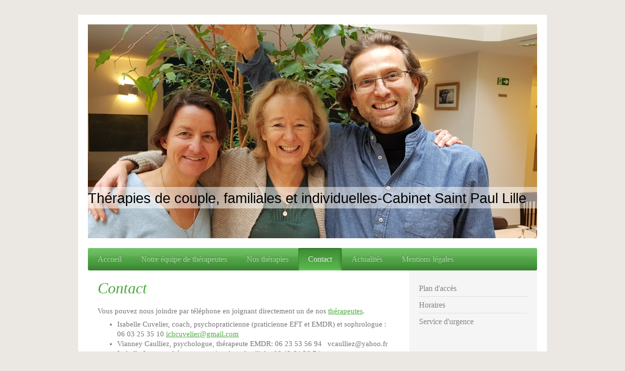

--- FILE ---
content_type: text/html; charset=UTF-8
request_url: https://www.psys-lille.com/contact/
body_size: 7584
content:
<!DOCTYPE html>
<html lang="fr"  ><head prefix="og: http://ogp.me/ns# fb: http://ogp.me/ns/fb# business: http://ogp.me/ns/business#">
    <meta http-equiv="Content-Type" content="text/html; charset=utf-8"/>
    <meta name="generator" content="IONOS MyWebsite"/>
        
    <link rel="dns-prefetch" href="//cdn.website-start.de/"/>
    <link rel="dns-prefetch" href="//105.mod.mywebsite-editor.com"/>
    <link rel="dns-prefetch" href="https://105.sb.mywebsite-editor.com/"/>
    <link rel="shortcut icon" href="//cdn.website-start.de/favicon.ico"/>
        <title>cabinet saint paul lille - Contact</title>
    <style type="text/css">@media screen and (max-device-width: 1024px) {.diyw a.switchViewWeb {display: inline !important;}}</style>
    <style type="text/css">@media screen and (min-device-width: 1024px) {
            .mediumScreenDisabled { display:block }
            .smallScreenDisabled { display:block }
        }
        @media screen and (max-device-width: 1024px) { .mediumScreenDisabled { display:none } }
        @media screen and (max-device-width: 568px) { .smallScreenDisabled { display:none } }
                @media screen and (min-width: 1024px) {
            .mobilepreview .mediumScreenDisabled { display:block }
            .mobilepreview .smallScreenDisabled { display:block }
        }
        @media screen and (max-width: 1024px) { .mobilepreview .mediumScreenDisabled { display:none } }
        @media screen and (max-width: 568px) { .mobilepreview .smallScreenDisabled { display:none } }</style>
    <meta name="viewport" content="width=device-width, initial-scale=1, maximum-scale=1, minimal-ui"/>

<meta name="format-detection" content="telephone=no"/>
        <meta name="keywords" content="contact"/>
            <meta name="description" content="Coordonnées de cabinet saint paul lille"/>
            <meta name="robots" content="index,follow"/>
        <link href="//cdn.website-start.de/templates/2001/style.css?1724143388249" rel="stylesheet" type="text/css"/>
    <link href="https://www.psys-lille.com/s/style/theming.css?1707281653" rel="stylesheet" type="text/css"/>
    <link href="//cdn.website-start.de/app/cdn/min/group/web.css?1724143388249" rel="stylesheet" type="text/css"/>
<link href="//cdn.website-start.de/app/cdn/min/moduleserver/css/fr_FR/common,form,facebook,shoppingbasket?1724143388249" rel="stylesheet" type="text/css"/>
    <link href="//cdn.website-start.de/app/cdn/min/group/mobilenavigation.css?1724143388249" rel="stylesheet" type="text/css"/>
    <link href="https://105.sb.mywebsite-editor.com/app/logstate2-css.php?site=521745351&amp;t=1762470422" rel="stylesheet" type="text/css"/>

<script type="text/javascript">
    /* <![CDATA[ */
var stagingMode = '';
    /* ]]> */
</script>
<script src="https://105.sb.mywebsite-editor.com/app/logstate-js.php?site=521745351&amp;t=1762470422"></script>

    <link href="//cdn.website-start.de/templates/2001/print.css?1724143388249" rel="stylesheet" media="print" type="text/css"/>
    <script type="text/javascript">
    /* <![CDATA[ */
    var systemurl = 'https://105.sb.mywebsite-editor.com/';
    var webPath = '/';
    var proxyName = '';
    var webServerName = 'www.psys-lille.com';
    var sslServerUrl = 'https://www.psys-lille.com';
    var nonSslServerUrl = 'http://www.psys-lille.com';
    var webserverProtocol = 'http://';
    var nghScriptsUrlPrefix = '//105.mod.mywebsite-editor.com';
    var sessionNamespace = 'DIY_SB';
    var jimdoData = {
        cdnUrl:  '//cdn.website-start.de/',
        messages: {
            lightBox: {
    image : 'Image',
    of: 'sur'
}

        },
        isTrial: 0,
        pageId: 422137    };
    var script_basisID = "521745351";

    diy = window.diy || {};
    diy.web = diy.web || {};

        diy.web.jsBaseUrl = "//cdn.website-start.de/s/build/";

    diy.context = diy.context || {};
    diy.context.type = diy.context.type || 'web';
    /* ]]> */
</script>

<script type="text/javascript" src="//cdn.website-start.de/app/cdn/min/group/web.js?1724143388249" crossorigin="anonymous"></script><script type="text/javascript" src="//cdn.website-start.de/s/build/web.bundle.js?1724143388249" crossorigin="anonymous"></script><script type="text/javascript" src="//cdn.website-start.de/app/cdn/min/group/mobilenavigation.js?1724143388249" crossorigin="anonymous"></script><script src="//cdn.website-start.de/app/cdn/min/moduleserver/js/fr_FR/common,form,facebook,shoppingbasket?1724143388249"></script>
<script type="text/javascript" src="https://cdn.website-start.de/proxy/apps/otea5i/resource/dependencies/"></script><script type="text/javascript">
                    if (typeof require !== 'undefined') {
                        require.config({
                            waitSeconds : 10,
                            baseUrl : 'https://cdn.website-start.de/proxy/apps/otea5i/js/'
                        });
                    }
                </script><script type="text/javascript" src="//cdn.website-start.de/app/cdn/min/group/pfcsupport.js?1724143388249" crossorigin="anonymous"></script>    <meta property="og:type" content="business.business"/>
    <meta property="og:url" content="https://www.psys-lille.com/contact/"/>
    <meta property="og:title" content="cabinet saint paul lille - Contact"/>
            <meta property="og:description" content="Coordonnées de cabinet saint paul lille"/>
                <meta property="og:image" content="https://www.psys-lille.com/s/img/emotionheader.jpg"/>
        <meta property="business:contact_data:country_name" content="France"/>
    
    
    
    
    
    
    
    
</head>


<body class="body   cc-pagemode-default diyfeSidebarRight diy-market-fr_FR" data-pageid="422137" id="page-422137">
    
    <div class="diyw">
        <div class="diyweb diywebClark">
	<div class="diyfeMobileNav">
		
<nav id="diyfeMobileNav" class="diyfeCA diyfeCA2" role="navigation">
    <a title="Ouvrir/fermer la navigation">Ouvrir/fermer la navigation</a>
    <ul class="mainNav1"><li class=" hasSubNavigation"><a data-page-id="422125" href="https://www.psys-lille.com/" class=" level_1"><span>Accueil</span></a></li><li class=" hasSubNavigation"><a data-page-id="422128" href="https://www.psys-lille.com/notre-équipe-de-thérapeutes/" class=" level_1"><span>Notre équipe de thérapeutes</span></a></li><li class=" hasSubNavigation"><a data-page-id="422131" href="https://www.psys-lille.com/nos-thérapies/" class=" level_1"><span>Nos thérapies</span></a><span class="diyfeDropDownSubOpener">&nbsp;</span><div class="diyfeDropDownSubList diyfeCA diyfeCA3"><ul class="mainNav2"><li class=" hasSubNavigation"><a data-page-id="430610" href="https://www.psys-lille.com/nos-thérapies/thérapie-conjugale/" class=" level_2"><span>thérapie conjugale</span></a></li><li class=" hasSubNavigation"><a data-page-id="430611" href="https://www.psys-lille.com/nos-thérapies/coaching-et-sophrologie/" class=" level_2"><span>coaching et sophrologie</span></a></li><li class=" hasSubNavigation"><a data-page-id="430607" href="https://www.psys-lille.com/nos-thérapies/thérapie-emdr/" class=" level_2"><span>thérapie EMDR</span></a></li><li class=" hasSubNavigation"><a data-page-id="430609" href="https://www.psys-lille.com/nos-thérapies/thérapie-familiale/" class=" level_2"><span>thérapie familiale</span></a></li><li class=" hasSubNavigation"><a data-page-id="430608" href="https://www.psys-lille.com/nos-thérapies/logothérapie/" class=" level_2"><span>logothérapie</span></a></li><li class=" hasSubNavigation"><a data-page-id="430612" href="https://www.psys-lille.com/nos-thérapies/thérapie-des-addictions/" class=" level_2"><span>thérapie des addictions</span></a></li></ul></div></li><li class="current hasSubNavigation"><a data-page-id="422137" href="https://www.psys-lille.com/contact/" class="current level_1"><span>Contact</span></a><span class="diyfeDropDownSubOpener">&nbsp;</span><div class="diyfeDropDownSubList diyfeCA diyfeCA3"><ul class="mainNav2"><li class=" hasSubNavigation"><a data-page-id="422138" href="https://www.psys-lille.com/contact/plan-d-accès/" class=" level_2"><span>Plan d'accès</span></a></li><li class=" hasSubNavigation"><a data-page-id="422129" href="https://www.psys-lille.com/contact/horaires/" class=" level_2"><span>Horaires</span></a></li><li class=" hasSubNavigation"><a data-page-id="422130" href="https://www.psys-lille.com/contact/service-d-urgence/" class=" level_2"><span>Service d'urgence</span></a></li></ul></div></li><li class=" hasSubNavigation"><a data-page-id="425627" href="https://www.psys-lille.com/actualités/" class=" level_1"><span>Actualités</span></a></li><li class=" hasSubNavigation"><a data-page-id="422139" href="https://www.psys-lille.com/mentions-légales/" class=" level_1"><span>Mentions légales</span></a></li></ul></nav>
	</div>
	<div class="diywebEmotionHeader">
		<div class="diywebLiveArea">
			<div class="diywebMainGutter">

				<div class="diyfeGE">
					<div class="diywebGutter">
						
<style type="text/css" media="all">
.diyw div#emotion-header {
        max-width: 920px;
        max-height: 438px;
                background: #a0a0a0;
    }

.diyw div#emotion-header-title-bg {
    left: 0%;
    top: 20%;
    width: 100%;
    height: 10.02%;

    background-color: #FFFFFF;
    opacity: 0.50;
    filter: alpha(opacity = 50);
    }
.diyw img#emotion-header-logo {
    left: 1.00%;
    top: 0.00%;
    background: transparent;
                border: 1px solid #CCCCCC;
        padding: 0px;
                display: none;
    }

.diyw div#emotion-header strong#emotion-header-title {
    left: 5%;
    top: 20%;
    color: #000000;
        font: normal normal 29px/120% Helvetica, 'Helvetica Neue', 'Trebuchet MS', sans-serif;
}

.diyw div#emotion-no-bg-container{
    max-height: 438px;
}

.diyw div#emotion-no-bg-container .emotion-no-bg-height {
    margin-top: 47.61%;
}
</style>
<div id="emotion-header" data-action="loadView" data-params="active" data-imagescount="1">
            <img src="https://www.psys-lille.com/s/img/emotionheader.jpg?1580913900.920px.438px" id="emotion-header-img" alt=""/>
            
        <div id="ehSlideshowPlaceholder">
            <div id="ehSlideShow">
                <div class="slide-container">
                                        <div style="background-color: #a0a0a0">
                            <img src="https://www.psys-lille.com/s/img/emotionheader.jpg?1580913900.920px.438px" alt=""/>
                        </div>
                                    </div>
            </div>
        </div>


        <script type="text/javascript">
        //<![CDATA[
                diy.module.emotionHeader.slideShow.init({ slides: [{"url":"https:\/\/www.psys-lille.com\/s\/img\/emotionheader.jpg?1580913900.920px.438px","image_alt":"","bgColor":"#a0a0a0"}] });
        //]]>
        </script>

    
            
        
            
                  	<div id="emotion-header-title-bg"></div>
    
            <strong id="emotion-header-title" style="text-align: left">Thérapies de couple, familiales et individuelles-Cabinet Saint Paul Lille</strong>
                    <div class="notranslate">
                <svg xmlns="http://www.w3.org/2000/svg" version="1.1" id="emotion-header-title-svg" viewBox="0 0 920 438" preserveAspectRatio="xMinYMin meet"><text style="font-family:Helvetica, 'Helvetica Neue', 'Trebuchet MS', sans-serif;font-size:29px;font-style:normal;font-weight:normal;fill:#000000;line-height:1.2em;"><tspan x="0" style="text-anchor: start" dy="0.95em">Thérapies de couple, familiales et individuelles-Cabinet Saint Paul Lille</tspan></text></svg>
            </div>
            
    
    <script type="text/javascript">
    //<![CDATA[
    (function ($) {
        function enableSvgTitle() {
                        var titleSvg = $('svg#emotion-header-title-svg'),
                titleHtml = $('#emotion-header-title'),
                emoWidthAbs = 920,
                emoHeightAbs = 438,
                offsetParent,
                titlePosition,
                svgBoxWidth,
                svgBoxHeight;

                        if (titleSvg.length && titleHtml.length) {
                offsetParent = titleHtml.offsetParent();
                titlePosition = titleHtml.position();
                svgBoxWidth = titleHtml.width();
                svgBoxHeight = titleHtml.height();

                                titleSvg.get(0).setAttribute('viewBox', '0 0 ' + svgBoxWidth + ' ' + svgBoxHeight);
                titleSvg.css({
                   left: Math.roundTo(100 * titlePosition.left / offsetParent.width(), 3) + '%',
                   top: Math.roundTo(100 * titlePosition.top / offsetParent.height(), 3) + '%',
                   width: Math.roundTo(100 * svgBoxWidth / emoWidthAbs, 3) + '%',
                   height: Math.roundTo(100 * svgBoxHeight / emoHeightAbs, 3) + '%'
                });

                titleHtml.css('visibility','hidden');
                titleSvg.css('visibility','visible');
            }
        }

        
            var posFunc = function($, overrideSize) {
                var elems = [], containerWidth, containerHeight;
                                    elems.push({
                        selector: '#emotion-header-title',
                        overrideSize: true,
                        horPos: 0,
                        vertPos: 83.72                    });
                    lastTitleWidth = $('#emotion-header-title').width();
                                                elems.push({
                    selector: '#emotion-header-title-bg',
                    horPos: 0,
                    vertPos: 84.64                });
                                
                containerWidth = parseInt('920');
                containerHeight = parseInt('438');

                for (var i = 0; i < elems.length; ++i) {
                    var el = elems[i],
                        $el = $(el.selector),
                        pos = {
                            left: el.horPos,
                            top: el.vertPos
                        };
                    if (!$el.length) continue;
                    var anchorPos = $el.anchorPosition();
                    anchorPos.$container = $('#emotion-header');

                    if (overrideSize === true || el.overrideSize === true) {
                        anchorPos.setContainerSize(containerWidth, containerHeight);
                    } else {
                        anchorPos.setContainerSize(null, null);
                    }

                    var pxPos = anchorPos.fromAnchorPosition(pos),
                        pcPos = anchorPos.toPercentPosition(pxPos);

                    var elPos = {};
                    if (!isNaN(parseFloat(pcPos.top)) && isFinite(pcPos.top)) {
                        elPos.top = pcPos.top + '%';
                    }
                    if (!isNaN(parseFloat(pcPos.left)) && isFinite(pcPos.left)) {
                        elPos.left = pcPos.left + '%';
                    }
                    $el.css(elPos);
                }

                // switch to svg title
                enableSvgTitle();
            };

                        var $emotionImg = jQuery('#emotion-header-img');
            if ($emotionImg.length > 0) {
                // first position the element based on stored size
                posFunc(jQuery, true);

                // trigger reposition using the real size when the element is loaded
                var ehLoadEvTriggered = false;
                $emotionImg.one('load', function(){
                    posFunc(jQuery);
                    ehLoadEvTriggered = true;
                                        diy.module.emotionHeader.slideShow.start();
                                    }).each(function() {
                                        if(this.complete || typeof this.complete === 'undefined') {
                        jQuery(this).load();
                    }
                });

                                noLoadTriggeredTimeoutId = setTimeout(function() {
                    if (!ehLoadEvTriggered) {
                        posFunc(jQuery);
                    }
                    window.clearTimeout(noLoadTriggeredTimeoutId)
                }, 5000);//after 5 seconds
            } else {
                jQuery(function(){
                    posFunc(jQuery);
                });
            }

                        if (jQuery.isBrowser && jQuery.isBrowser.ie8) {
                var longTitleRepositionCalls = 0;
                longTitleRepositionInterval = setInterval(function() {
                    if (lastTitleWidth > 0 && lastTitleWidth != jQuery('#emotion-header-title').width()) {
                        posFunc(jQuery);
                    }
                    longTitleRepositionCalls++;
                    // try this for 5 seconds
                    if (longTitleRepositionCalls === 5) {
                        window.clearInterval(longTitleRepositionInterval);
                    }
                }, 1000);//each 1 second
            }

            }(jQuery));
    //]]>
    </script>

    </div>

					</div>
				</div>

			</div>
		</div>
	</div>

	<div class="diywebNav diywebNavHorizontal diywebNavMain diywebNav1">
		<div class="diywebLiveArea">
			<div class="diywebMainGutter">

				<div class="diyfeGE diyfeCA diyfeCA2">
					<div class="diywebGutter">
						<div class="webnavigation"><ul id="mainNav1" class="mainNav1"><li class="navTopItemGroup_1"><a data-page-id="422125" href="https://www.psys-lille.com/" class="level_1"><span>Accueil</span></a></li><li class="navTopItemGroup_2"><a data-page-id="422128" href="https://www.psys-lille.com/notre-équipe-de-thérapeutes/" class="level_1"><span>Notre équipe de thérapeutes</span></a></li><li class="navTopItemGroup_3"><a data-page-id="422131" href="https://www.psys-lille.com/nos-thérapies/" class="level_1"><span>Nos thérapies</span></a></li><li class="navTopItemGroup_4"><a data-page-id="422137" href="https://www.psys-lille.com/contact/" class="current level_1"><span>Contact</span></a></li><li class="navTopItemGroup_5"><a data-page-id="425627" href="https://www.psys-lille.com/actualités/" class="level_1"><span>Actualités</span></a></li><li class="navTopItemGroup_6"><a data-page-id="422139" href="https://www.psys-lille.com/mentions-légales/" class="level_1"><span>Mentions légales</span></a></li></ul></div>
					</div>
				</div>

			</div>
		</div>
	</div>

	<div class="diywebContent">
		<div class="diywebLiveArea">
			<div class="diywebMainGutter">
				<div class="diyfeGridGroup diyfeCA diyfeCA1">
					<div class="diywebMain diyfeGE">
						<div class="diywebGutter">
							
        <div id="content_area">
        	<div id="content_start"></div>
        	
        
        <div id="matrix_434468" class="sortable-matrix" data-matrixId="434468"><div class="n module-type-header diyfeLiveArea "> <h1><span class="diyfeDecoration">Contact</span></h1> </div><div class="n module-type-text diyfeLiveArea "> <p>Vous pouvez nous joindre par téléphone en joignant directement un de nos <strong><a href="https://www.psys-lille.com/notre-équipe-de-thérapeutes/">thérapeutes</a></strong>.</p>
<ul>
<li>Isabelle Cuvelier, coach, psychopraticienne (praticienne EFT et EMDR) et sophrologue : 06 03 25 35 10 <a href="mailto:ichcuvelier@gmail.com">ichcuvelier@gmail.com</a></li>
<li>Vianney Caulliez, psychologue, thérapeute EMDR: 06 23 53 56 94   vcaulliez@yahoo.fr</li>
<li>Isabelle Jacques, thérapeute conjugale et familiale: 06 42 64 36 74   <a href="mailto:isabellejacques22@gmail.com">isabellejacques22@gmail.com</a> <span style="background-color:#ffffff;"><span style="font-size:15px;"><span style="font-family:georgia,serif;"><span style="color:#757575;">prendre rdv directement:</span></span></span></span> <span style="white-space:pre-line;"><span style="background-color:#f2f2f2;"><span style="font-size:11px;"><span style="font-family:menlo,monaco,consolas,courier new,monospace;"><span style="color:#5d5d5d;">&lt;div id="ie_dynamic_widget" data-base-color=""&gt; &lt;script type="text/javascript"
src="https://www.psychologue.net/widget/company_schedule?com=200865&amp;amp;h=0a297ee564fe21d09616b5d9b8aa5ba0&amp;amp;v=10&amp;amp;utm_source=200865&amp;amp;utm_medium=widget&amp;amp;utm_campaign=widget-company_schedule"&gt;&lt;/script&gt;
&lt;/div&gt;</span></span></span></span></span></li>
</ul>
<p> </p>
<p>Vous pouvez aussi nous contacter par email : <strong>contact@psys-lille.com</strong></p>
<p> </p>
<p>Vous pouvez également nous écrire:</p>
<p><strong>Cabinet de Thérapies Saint Paul</strong></p>
<p>122 rue Nationale</p>
<p>59000 Lille</p>
<p> </p> </div><div class="n module-type-hr diyfeLiveArea "> <div style="padding: 0px 0px">
    <div class="hr"></div>
</div>
 </div><div class="n module-type-header diyfeLiveArea "> <h2><span class="diyfeDecoration">Contactez-nous directement</span></h2> </div><div class="n module-type-text diyfeLiveArea "> <p>Si vous le souhaitez, vous pouvez aussi utiliser notre formulaire de contact pour prendre votre rendez-vous. Toutes les informations concernant nos patients seront traitées dans la plus grande
confidentialité.</p>
<p> </p> </div><div class="n module-type-remoteModule-form diyfeLiveArea ">             <div id="modul_2466399_content"><div id="NGH2466399__main">
<div class="form-success">
    <div class="h1">
        Votre message issu du formulaire a été envoyé avec succès.    </div>
    <div class="form-success-text">
        Vous avez entré les données suivantes :    </div>
    <br/>
    <div class="form-success-content">

    </div>
</div>

<div class="form-headline">
    <strong>Formulaire de contact</strong>
    <br/><br/>
</div>

<div class="form-errors">
    <div class="form-errors-title">
        Veuillez corriger l'entrée des champs suivants :    </div>
    <ul> </ul>
</div>

<div class="form-error-send error">
    <div class="form-errors-title">
        Une erreur s'est produite lors de la transmission du formulaire. Veuillez réessayer ultérieurement.    </div>
</div>

<form class="nform" data-form-id="2466399">

    <div class="form-item-zone form-item-zone-text">

        <div class="form-item form-item-first form-item-text ">
            <label for="mod-form-2466399-text-508712">
                <span>Nom:</span> *            </label>
            <input class="single" data-field-required="true" data-field-id="508712" type="text" id="mod-form-2466399-text-508712" name="mod-form-2466399-text-508712"/>
        </div>
    
        <div class="form-item form-item-text ">
            <label for="mod-form-2466399-text-508715">
                <span>Adresse email:</span> *            </label>
            <input class="single" data-field-email="true" data-field-required="true" data-field-id="508715" type="text" id="mod-form-2466399-text-508715" name="mod-form-2466399-text-508715"/>
        </div>
    </div><div class="form-item-zone form-item-zone-checkbox">
</div><div class="form-item-zone form-item-zone-textarea">

        <div class="form-item form-item-first form-item-textarea ">
            <label for="mod-form-2466399-textarea-508720">
                <span>Message:</span> *            </label>
            <textarea data-field-required="true" data-field-id="508720" id="mod-form-2466399-textarea-508720" name="mod-form-2466399-textarea-508720"></textarea>
        </div>
    </div>
                        <label><strong>Captcha (code anti-spam)  *</strong></label>
            <div id="cap-container-63c37249d3b368ac858a2be1b0624ece">
            </div>

            <script>
                jQuery(function() {
                    window.diy.ux.Cap2.create(jQuery('#cap-container-63c37249d3b368ac858a2be1b0624ece'), '63c37249d3b368ac858a2be1b0624ece');
                });
            </script>
                <br/>

    
                <div id="legal-container" class="form-item-zone form-item-zone-checkbox" style="display: flex; flex-direction: row; padding-bottom: 30px;">
                <label style="display: inline-block; text-align: right; width: 29%; padding-right: 2%;">
                </label>
                <div style="display: table; width: 68%;">
                    <input type="checkbox" name="legal" style="display: table-cell"/>
                    <b style="display: table-cell; padding: 0 8px 0 4px;">*</b>                    <div style="display: table-cell">
                        Par la présente, j'accepte que les données que j'ai saisies dans le formulaire de contact soient stockées électroniquement, traitées et utilisées dans le but d'établir le contact. Je sais que je peux révoquer mon consentement à tout moment.                    </div>
                </div>
            </div>
    
    
        
        <p class="note">
        <strong class="alert">Remarque</strong> : 
        Les champs suivis d'un astérisque <em>*</em> sont obligatoires.</p>
        
    
    <input type="submit" name="mod-form-submit" value="Envoyer le formulaire"/>
    </form>
</div>
</div><script>/* <![CDATA[ */var __NGHModuleInstanceData2466399 = __NGHModuleInstanceData2466399 || {};__NGHModuleInstanceData2466399.server = 'http://105.mod.mywebsite-editor.com';__NGHModuleInstanceData2466399.data_web = {};var m = mm[2466399] = new Form(2466399,27293,'form');if (m.initView_main != null) m.initView_main();/* ]]> */</script>
         </div></div>
        
        
        </div>
						</div>
					</div>

					<div class="diywebSecondary diyfeCA diyfeCA3 diyfeGE">
						<div class="diywebNav diywebNav23">
							<div class="diywebGutter">
								<div class="webnavigation"><ul id="mainNav2" class="mainNav2"><li class="navTopItemGroup_0"><a data-page-id="422138" href="https://www.psys-lille.com/contact/plan-d-accès/" class="level_2"><span>Plan d'accès</span></a></li><li class="navTopItemGroup_0"><a data-page-id="422129" href="https://www.psys-lille.com/contact/horaires/" class="level_2"><span>Horaires</span></a></li><li class="navTopItemGroup_0"><a data-page-id="422130" href="https://www.psys-lille.com/contact/service-d-urgence/" class="level_2"><span>Service d'urgence</span></a></li></ul></div>
							</div>
						</div>
						<div class="diywebSidebar">
							<div class="diywebGutter">
								<div id="matrix_434455" class="sortable-matrix" data-matrixId="434455"><div class="n module-type-header diyfeLiveArea "> <h2><span class="diyfeDecoration">Coordonnées</span></h2> </div><div class="n module-type-text diyfeLiveArea "> <p>Cabinet de Thérapies Saint Paul - Lille</p>
<p> </p>
<p>59000 Lille</p>
<p> </p>
<p>Pour nous joindre ou prendre rendez-vous, veuillez nous appeler à l'un des numéros des <strong><a href="https://www.psys-lille.com/notre-équipe-de-thérapeutes/">thérapeutes</a></strong>.</p>
<p> </p>
<p>ou utiliser notre <a href="https://www.psys-lille.com/contact/">formulaire de contact</a>.</p> </div><div class="n module-type-hr diyfeLiveArea "> <div style="padding: 0px 0px">
    <div class="hr"></div>
</div>
 </div><div class="n module-type-header diyfeLiveArea "> <h2><span class="diyfeDecoration">Heures d'ouverture</span></h2> </div><div class="n module-type-hr diyfeLiveArea "> <div style="padding: 0px 0px">
    <div class="hr"></div>
</div>
 </div><div class="n module-type-remoteModule-facebook diyfeLiveArea ">             <div id="modul_2466350_content"><div id="NGH2466350_main">
    <div class="facebook-content">
        <a class="fb-share button" href="https://www.facebook.com/sharer.php?u=https%3A%2F%2Fwww.psys-lille.com%2Fcontact%2F">
    <img src="https://www.psys-lille.com/proxy/static/mod/facebook/files/img/facebook-share-icon.png"/> Partager</a>    </div>
</div>
</div><script>/* <![CDATA[ */var __NGHModuleInstanceData2466350 = __NGHModuleInstanceData2466350 || {};__NGHModuleInstanceData2466350.server = 'http://105.mod.mywebsite-editor.com';__NGHModuleInstanceData2466350.data_web = {};var m = mm[2466350] = new Facebook(2466350,24998,'facebook');if (m.initView_main != null) m.initView_main();/* ]]> */</script>
         </div></div>
							</div>
						</div><!-- .diywebSidebar -->
					</div><!-- .diywebSecondary -->

				</div><!-- .diyfeGridGroup -->

			</div><!-- .diywebMainGutter -->
		</div>
	</div><!-- .diywebContent -->

	<div class="diywebFooter">
		<div class="diywebLiveArea">
			<div class="diywebMainGutter">

				<div class="diyfeGE diyfeCA diyfeCA4 diywebPull">
					<div class="diywebGutter">
						<div id="contentfooter">
    <div class="leftrow">
                        <a rel="nofollow" href="javascript:window.print();">
                    <img class="inline" height="14" width="18" src="//cdn.website-start.de/s/img/cc/printer.gif" alt=""/>
                    Version imprimable                </a> <span class="footer-separator">|</span>
                <a href="https://www.psys-lille.com/sitemap/">Plan du site</a>
                        <br/> © cabinet saint paul lille
            </div>
    <script type="text/javascript">
        window.diy.ux.Captcha.locales = {
            generateNewCode: 'Générer un nouveau code',
            enterCode: 'Veuillez entrer le code.'
        };
        window.diy.ux.Cap2.locales = {
            generateNewCode: 'Générer un nouveau code',
            enterCode: 'Veuillez entrer le code.'
        };
    </script>
    <div class="rightrow">
                    <span class="loggedout">
                <a rel="nofollow" id="login" href="https://login.1and1-editor.com/521745351/www.psys-lille.com/fr?pageId=422137">
                    Connexion                </a>
            </span>
                <p><a class="diyw switchViewWeb" href="javascript:switchView('desktop');">Affichage Web</a><a class="diyw switchViewMobile" href="javascript:switchView('mobile');">Affichage Mobile</a></p>
                <span class="loggedin">
            <a rel="nofollow" id="logout" href="https://105.sb.mywebsite-editor.com/app/cms/logout.php">Déconnexion</a> <span class="footer-separator">|</span>
            <a rel="nofollow" id="edit" href="https://105.sb.mywebsite-editor.com/app/521745351/422137/">Modifier</a>
        </span>
    </div>
</div>
            <div id="loginbox" class="hidden">
                <script type="text/javascript">
                    /* <![CDATA[ */
                    function forgotpw_popup() {
                        var url = 'https://motdepasse.1and1.fr/xml/request/RequestStart';
                        fenster = window.open(url, "fenster1", "width=600,height=400,status=yes,scrollbars=yes,resizable=yes");
                        // IE8 doesn't return the window reference instantly or at all.
                        // It may appear the call failed and fenster is null
                        if (fenster && fenster.focus) {
                            fenster.focus();
                        }
                    }
                    /* ]]> */
                </script>
                                <img class="logo" src="//cdn.website-start.de/s/img/logo.gif" alt="IONOS" title="IONOS"/>

                <div id="loginboxOuter"></div>
            </div>
        

					</div>
				</div>

			</div>
		</div>
	</div><!-- .diywebFooter -->

</div><!-- .diyweb -->    </div>

    
    </body>


<!-- rendered at Wed, 03 Sep 2025 13:05:23 +0200 -->
</html>
